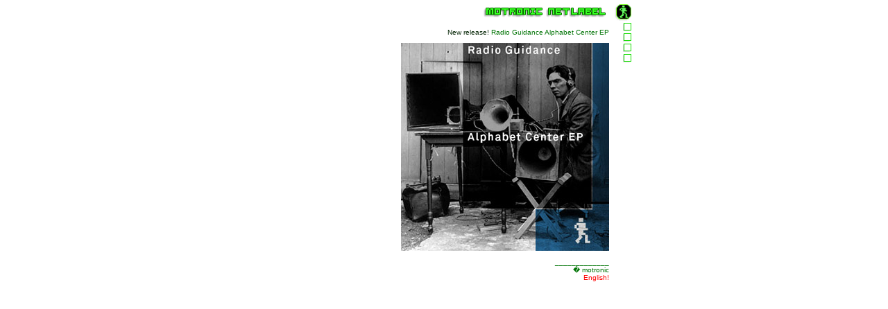

--- FILE ---
content_type: text/html; charset=UTF-8
request_url: https://www.motronic.com.br/?netlabel_home
body_size: 11094
content:
<html>
<head>
    <title>motronic</title>
    <meta http-equiv="Content-Type" content="text/html; charset=ISO-8859-1">
    <meta name="Author" content="Roger">
    <meta name="Description" content="motronic">
    <meta name="Keywords" content="motronic, minimal, techno, house, daniel cozta, russel skellon, vj roger, rogerio sodre, joca prado, joao prado, spetto, chris box">
    <link rel="shortcut icon" href="motronicicon.ico">

<style TYPE="text/css" MEDIA=all>
body {
	background: #FFFFFF;
	font-size: 10px;
	color: #002200;
}
a:link {color: #007405; text-decoration: none}
a:visited {color: #007405; text-decoration: none}
a:hover {color: #007405; text-decoration: underline; border-color: #007405}
a:active {color: #007405; text-decoration: underline; border-color: #007405}

.Text1 {
	font-size: 10px;
	color: #002200;
	font-family: Verdana,Tahoma,Helvetica,Arial;
}
.Text1_maintable {
	font-size: 10px;
	color: #002200;
	font-family: Verdana,Tahoma,Helvetica,Arial;
	background: #FFFFFF url('images/dancer_black.jpg') no-repeat bottom right;
}
.Text2 {
	font-size: 10px;
	color: #007405;
	font-family: Tahoma,Verdana,Helvetica,Arial;
}
.Text3 {
	font-size: 12px;
	color: #002200;
	font-family: Tahoma,Verdana,Helvetica,Arial;
	font-weight: bold;
}

.Text11 a:link {color: red; text-decoration: none; font-weight:bold; font-weight:bold}
.Text11 a:visited {color: #8AFF8A; text-decoration: none; font-weight:bold}
.Text11 a:hover {color: #8AFF8A; text-decoration: underline; font-weight:bold; border-color: #8AFF8A}
.Text11 a:active {color: #8AFF8A; text-decoration: underline; font-weight:bold; border-color: #8AFF8A}

.Text11 {
	font-size: 10px;
	color: #F3FEF3;
	font-family: Verdana,Tahoma,Helvetica,Arial;
}
.Text22 {
	font-size: 10px;
	color: #8AFF8A;
	font-family: Tahoma,Verdana,Helvetica,Arial;
}
.Text33 {
	font-size: 12px;
	color: #F3FEF3;
	font-family: Tahoma,Verdana,Helvetica,Arial;
	font-weight: bold;
}

.Important {
	font-size: 10px;
	color: orangered;
	font-family: Verdana,Tahoma,Helvetica,Arial;
}
.Button {
	font-size: 10px;
	color: black;
	font-family: Verdana,Tahoma,Helvetica,Arial;
}

.Text_party_pt {
	font-size: 10px;
	color: yellow;
	border-color: yellow	font-family: Tahoma,Verdana,Helvetica,Arial;
}
.Text_party_en {
	font-size: 10px;
	color: orangered;
	border-color: orangered	font-family: Tahoma,Verdana,Helvetica,Arial;
}
.Text_netlabel_pt {
	font-size: 10px;
	color: darkblue;
	border-color: darkblue	font-family: Tahoma,Verdana,Helvetica,Arial;
}
.Text_netlabel_en {
	font-size: 10px;
	color: red;
	border-color: red	font-family: Tahoma,Verdana,Helvetica,Arial;
}
</style>
</head>

<script type="text/javascript">
</script>

<body class="Text1" leftmargin=0 topmargin=0 marginwidth=0 marginheight=0>
<!-- open main table -->
<table width=100% height=100% border=0 align=center cellspacing=0 cellpadding=0 hspace=0 vspace=0 class="Text1_maintable">

<!-- SPACER -->
<tr height=6>
  <td colspan=3 bgcolor="#FFFFFF"></td>
  <td bgcolor="#FFFFFF"><img src="images/invis.gif" width=250 height=1 border=0></td>
  <td bgcolor="#FFFFFF"><img src="images/invis.gif" width=250 height=1 border=0></td>
  <td colspan=3 bgcolor="#FFFFFF"></td>
</tr>

<!-- MENUS -->
<tr>
  <td align=center valign=top bgcolor="#FFFFFF" colspan=4></td>
  <!-- TITULO NETLABEL -->
  <td height=24 align=right valign=middle bgcolor="#FFFFFF">
    <a href="http://www.motronic.com.br/?netlabel_home" onMouseOver="document.logo_netlabel.src='images/logo_white_ON.gif';document.titulo_netlabel.src='images/motronic_white_ON.gif'" onMouseOut="document.logo_netlabel.src='images/logo_white_ON.gif';document.titulo_netlabel.src='images/motronic_white_ON.gif'">
    <img src="images/motronic_white_ON.gif" name="titulo_netlabel" alt="motronic" border=0></a></td>

  <!-- SPACER -->
  <td width=8 height=24  align=center valign=top bgcolor="#FFFFFF">
    <img src="images/invis.gif" width=8 border=0>
  </td>

  <!-- LOGO NETLABEL -->
  <td width=24 align=center valign=top bgcolor="#FFFFFF">
    <a href="http://www.motronic.com.br/?netlabel_home" onMouseOver="document.logo_netlabel.src='images/logo_white_ON.gif';document.titulo_netlabel.src='images/motronic_white_ON.gif'" onMouseOut="document.logo_netlabel.src='images/logo_white_ON.gif';document.titulo_netlabel.src='images/motronic_white_ON.gif'">
    <img src="images/logo_white_ON.gif" name="logo_netlabel" alt="minimalman" width=24 height=24 border=0></a></td>

  <!-- RIGHT SPACER -->
  <td width=50% align=center valign=top bgcolor="#FFFFFF"></td>

</tr>

<!-- BODY ROW -->
<tr valign=top>

  <!-- LEFT SPACER -->
  <td rowspan=2 width="50%" height="100%" align=center valign=top bgcolor="#FFFFFF"></td>

  <!-- MENU FESTA -->
  <td width=24 align=center valign=top bgcolor="#FFFFFF">
  </td>

  <!-- SPACER -->
  <td width=8 height=24  align=center valign=top bgcolor="#FFFFFF">
    <img src="images/invis.gif" width=8 border=0>
  </td>

  <!-- BODY START -->
  <td colspan=2 class="Text1" bgcolor="#FFFFFF">
  <table width=100% height=100% border=0 align=left valign=top cellpadding=0 cellspacing=0 class="Text1">
  <!-- title -->
  <tr>
    <td width="50%" align=left valign=top bgcolor="#FFFFFF">
    &nbsp;&nbsp;    </td>
    <td width="50%" align=right valign=top bgcolor="#FFFFFF">
        </td>
  </tr>
  <!-- body -->
  <tr valign=top><td colspan='100%' align=right valign=top>

<!--<p>Novos <a href='http://www.motronic.com.br/?party_download'>downloads</a>!-->

<!--<p><a href="http://www.archive.org/download/mtrncsets/Barem.live.at.motronic.mp3"><img src="netinfo_2007_barem_at_motro.jpg" border=0></a>-->

<p>New release! <a href="http://www.motronic.com.br/?netlabel_release=mtrnc004">Radio Guidance Alphabet Center EP</a>
<p><a href="http://www.motronic.com.br/?netlabel_release=mtrnc004"><img src="netinfo_2009_radio_guidance.jpg" border=0></a>


<!--<p>Para ficar informado sobre os pr�ximos releases e festas<br>assine o nosso mailing list-->
  <!-- FOOTER -->
  </tr>
  <!-- copyright -->
  <tr>
    <td colspan='100%' align=right valign=top class=Text2 bgcolor="">
      <br>_____________
      <!--<br>� 2005-2026 motronic-->
      <br>� motronic
      <br><a href="http://www.motronic.com.br?netlabel_home&lang=en"><font class=Text_netlabel_en>English!</font></a>      <br><br>
      <br>
    </td>
  </tr>
  <!-- BODY CLOSE -->
  </table>
  </td>

  <!-- SPACER -->
  <td width=8 height=24  align=center valign=top bgcolor="#FFFFFF">
    <img src="images/invis.gif" width=8 border=0>
  </td>

  <!-- MENU NETLABEL -->
  <td width=24 align=center valign=top bgcolor="#FFFFFF">
    <table width=24 cellspacing=0 cellpadding=0 align=right valign=top border=0 bgcolor="#FFFFFF">
    <!-- logo -->
    <!-- button text -->
    <tr>
      <td width=12 align=left valign=top rowspan="100%">
      <img src="images/invis.gif" width=12 height=3 border=0><img name="title_netlabel" src="images/invis.gif" width=10 height=100 border=0>
      <!-- spacer -->
      </td>
      <td width=12 height=3 align=right><img src="images/invis.gif" width=12 height=3 border=0></td>
    </tr>
    <!-- button [netlabel_catalog] -->
    <tr>
      <td align=right valign=top>
        <a alt="netlabel_catalog" href="http://www.motronic.com.br/?netlabel_catalog" onMouseOver="document.img_netlabel_catalog.src='images/but_white_ON.gif';document.title_netlabel.src='images/title_netlabel_catalog_b.gif'" onMouseOut="document.img_netlabel_catalog.src='images/but_white_OFF.gif';document.title_netlabel.src='images/invis.gif'"><img name="img_netlabel_catalog" src="images/but_white_OFF.gif" width=12 height=12 border=0></a></td>
    </tr>
    <!-- spacer -->
    <tr>
      <td align=right valign=top><img src="images/invis.gif" width=12 height=3 border=0></td>
    </tr>
    <!-- button [netlabel_artists] -->
    <tr>
      <td align=right valign=top>
        <a alt="netlabel_artists" href="http://www.motronic.com.br/?netlabel_artists" onMouseOver="document.img_netlabel_artists.src='images/but_white_ON.gif';document.title_netlabel.src='images/title_netlabel_artists_b.gif'" onMouseOut="document.img_netlabel_artists.src='images/but_white_OFF.gif';document.title_netlabel.src='images/invis.gif'"><img name="img_netlabel_artists" src="images/but_white_OFF.gif" width=12 height=12 border=0></a></td>
    </tr>
    <!-- spacer -->
    <tr>
      <td align=right valign=top><img src="images/invis.gif" width=12 height=3 border=0></td>
    </tr>
    <!-- button [netlabel_info] -->
    <tr>
      <td align=right valign=top>
        <a alt="netlabel_info" href="http://www.motronic.com.br/?netlabel_info" onMouseOver="document.img_netlabel_info.src='images/but_white_ON.gif';document.title_netlabel.src='images/title_netlabel_info_b.gif'" onMouseOut="document.img_netlabel_info.src='images/but_white_OFF.gif';document.title_netlabel.src='images/invis.gif'"><img name="img_netlabel_info" src="images/but_white_OFF.gif" width=12 height=12 border=0></a></td>
    </tr>
    <!-- spacer -->
    <tr>
      <td align=right valign=top><img src="images/invis.gif" width=12 height=3 border=0></td>
    </tr>
    <!-- button [netlabel_donate] -->
    <tr>
      <td align=right valign=top>
        <a alt="netlabel_donate" href="http://www.motronic.com.br/?netlabel_donate" onMouseOver="document.img_netlabel_donate.src='images/but_white_ON.gif';document.title_netlabel.src='images/title_netlabel_donate_b.gif'" onMouseOut="document.img_netlabel_donate.src='images/but_white_OFF.gif';document.title_netlabel.src='images/invis.gif'"><img name="img_netlabel_donate" src="images/but_white_OFF.gif" width=12 height=12 border=0></a></td>
    </tr>
    <!-- spacer -->
    <tr>
      <td align=right valign=top><img src="images/invis.gif" width=12 height=3 border=0></td>
    </tr>
    <!-- spacer -->
    <tr>
      <td align=right valign=top height=40><img src="images/invis.gif" width=12 height=3 border=0></td>
    </tr>
    </table>
  </td>

  <!-- RIGHT SPACER -->
  <td rowspan=2 width="50%" height="100%" align=center valign=top bgcolor="#FFFFFF"></td>

<!-- CLOSE BODY ROW -->
</tr>

<!-- COPYRIGHT -->
<tr>
  <td colspan=2 bgcolor="#FFFFFF"></td>
  <td colspan=2 align=right valign=top bgcolor="">
  </td>
  <td colspan=2 bgcolor="#FFFFFF"></td>
</tr>

</table>

<!-- PRELOAD -->
<script type="text/javascript">
image_but_black = new Image();
image_but_black.src = "images/but_black_ON.gif";
image_but_white = new Image();
image_but_white.src = "images/but_white_ON.gif";
image_logo_black = new Image();
image_logo_black.src = "images/logo_black_ON.gif";
image_logo_white = new Image();
image_logo_white.src = "images/logo_white_ON.gif";
image_motronic_black = new Image();
image_motronic_black.src = "images/motronic_black_ON.gif";
image_motronic_white = new Image();
image_motronic_white.src = "images/motronic_white_ON.gif";
</script>

<!-- close body -->
</body>
</html>
<!-- BLUE -->
